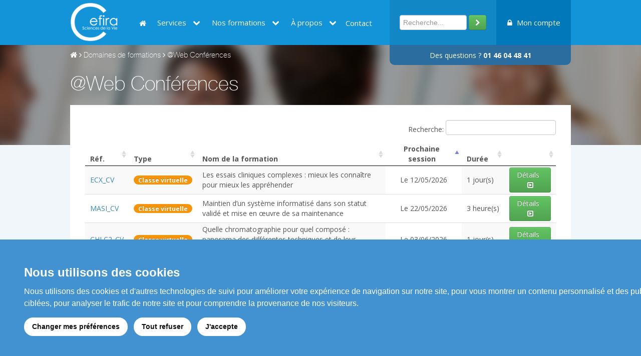

--- FILE ---
content_type: text/html; charset=UTF-8
request_url: https://cefira.com/formations-domaine-33-web-confrences
body_size: 6061
content:
<!DOCTYPE html>
<html>
<head>
	<meta charset="utf-8">
	<title>Cefira - Domaine de formation : @Web Conférences</title>
	<meta name="viewport" content="width=device-width, initial-scale=1.0, maximum-scale=1.0, user-scalable=0" />
	<meta name="Identifier-URL" content=""/>
	<meta name="author" content="" />
	<meta name="description" content="Toutes les formations proposées par Cefira  dans le domaine @Web Conférences, formations destinées aux professionnels de l'Industrie et la recherche appliquée" />
	<meta name="keywords" content="" />
	<meta http-equiv="content-language" content="fr" />
	<meta name="owner" content="" />
	<meta name="robots" content="index, follow, all, header" />
	<meta name="reply-to" content="" />
	<meta name="revisit-after" content="1" />
	<meta name="copyright" content="" /> 
	<meta name="language" content="fr" /> 
	<meta property="og:site_name" content="" /> 
	<meta property="og:title" content="Cefira - Domaine de formation : @Web Conférences" />
	<meta property="og:url" content="" /> 
	<meta property="og:language" content="fr" />
	<meta property="og:type" content="website" />
	<meta property="og:description" content="Toutes les formations proposées par Cefira  dans le domaine @Web Conférences, formations destinées aux professionnels de l'Industrie et la recherche appliquée" />
	
    <link href="https://cefira.com/image/icone.ico" rel="shortcut icon">
        
	<link rel="stylesheet" type="text/css" href="https://cefira.com/js/retina.js"/>
		<script src="https://cefira.com/js/jquery.1.10.2.js"></script>

    <script src="https://cefira.com/jquery-ui/js/jquery-ui-1.10.3.custom.min.js"></script>
<link rel="stylesheet" href="https://cefira.com/jquery-ui/css/ui-lightness/jquery-ui-1.10.3.custom.min.css" />
	

        <link href="https://cefira.com/css/style.css" rel="stylesheet">

        <link href="//netdna.bootstrapcdn.com/twitter-bootstrap/2.3.2/css/bootstrap-combined.no-icons.min.css" rel="stylesheet">
        <script src="//netdna.bootstrapcdn.com/bootstrap/3.0.0-rc1/js/bootstrap.min.js"></script>

        <link href="//netdna.bootstrapcdn.com/font-awesome/3.2.1/css/font-awesome.css" rel="stylesheet">
        <link href='https://fonts.googleapis.com/css?family=Open+Sans:400,700,300' rel='stylesheet' type='text/css'>
        <link href='/font/font.css' rel='stylesheet' type='text/css'>
        <link href='https://fonts.googleapis.com/css?family=Libre+Baskerville:400italic' rel='stylesheet' type='text/css'>

        <script type="text/javascript" language="javascript" src="https://cefira.com/js/datatables/js/jquery.dataTables.min.js"></script>
        <link href="https://cefira.com/js/datatables/css/jquery.dataTables.css" rel='stylesheet' type='text/css'>
        <script src="https://cefira.com/js/site.js"></script>

        <!-- jQuery mmenu mobile -->
        <script src="https://cefira.com/jquery-mmenu/jquery.mmenu.min.all.js"></script>
        <link href="https://cefira.com/jquery-mmenu/jquery.mmenu.all.css" rel="stylesheet" />
        <link href="https://cefira.com/jquery-mmenu/nico.mmenu.all.css" rel="stylesheet" />

        <!-- FancyBox -->
        
	<link rel="stylesheet" href="https://cdnjs.cloudflare.com/ajax/libs/fancybox/3.0.47/jquery.fancybox.min.css" />
	<script src="https://cdnjs.cloudflare.com/ajax/libs/fancybox/3.0.47/jquery.fancybox.min.js"></script>
	
		<script>
	$(function() {
		$('.tooltipSpe').tooltip();
	});

	
	
	</script>











</head>
<body>

	
	
			
	
	<div class="header">
		<div class="wrapper">
						<div class="logo"><a href="https://cefira.com" title="Accueil Cefira"><img src="/image/logo@2x.png" alt="" title="" /></a></div>
			
						<div class="menu_mobile" style="display:none;">
				<a href="#mobile-menu" class="barsMobile show_portrait"><i class="icon-align-justify"></i> Menu</a>
				<nav id="mobile-menu"><ul><li><a href="https://cefira.com" title="Accueil Cefira">Accueil</a></li><li><a>Services</a><ul><li><a href="https://cefira.com/documentations">Documentation utile</a></li><li><a href="https://cefira.com/formations-inter-entreprises">Formations inter-entreprises</a></li><li><a href="https://cefira.com/formations-intra-entreprises">Formations intra-entreprises</a></li><li><a href="https://cefira.com/elearning-cefira">Les classes virtuelles au Cefira</a></li><li><a href="https://cefira.com/conseil-audit-cefira">Activités de conseil et d'audit</a></li><li><a href="https://cefira.com/conception-materiels-pedagogiques">Conception de matériels pédagogiques</a></li></ul></li><li><a>Nos formations</a><ul><li><a href="https://cefira.com/formations-domaines">Toutes nos formations par domaines</a></li><li><a href="https://cefira.com/formations-calendrier">Toutes nos formations par dates</a></li><li><a href="https://cefira.com/formations-presentielles-domaines">Formations présentielles</a></li><li><a href="https://cefira.com/formations-e-learning-domaines">Formations en classe virtuelle</a></li><li><a href="https://cefira.com/formations-dpc">Formations DPC</a></li><li><a href="https://cefira.com/parcours-certifiants">Parcours certifiants</a></li></ul></li><li><a>À propos</a><ul><li><a href="https://cefira.com/presentation">Présentation du CEFIRA</a></li><li><a href="https://cefira.com/devenir-formateur">Devenir formateur</a></li><li><a href="https://cefira.com/infospratiques">Infos pratiques - Chiffres clés - Indicateurs de résultats</a></li><li><a href="https://cefira.com/accueilsituationhandicap">Accueil de personnel en situation de handicap</a></li><li><a href="https://cefira.com/covid19">Mesures liées au COVID 19</a></li></ul></li><li><a href="https://cefira.com/contact" target="_self">Contact</a></li></ul></nav>
			</div>
			
						<div class="menu hidden_tablette">
				<a href="https://cefira.com" title="Accueil Cefira"><i class="icon-home"></i></a>
				<div class="btn-group"><a  target="_blank" class="dropdown-toggle" data-toggle="dropdown">Services <i class="icon-chevron-down"></i></a><ul class="dropdown-menu dropdown-menuResponse"><li><a tabindex="-1" href="https://cefira.com/documentations">Documentation utile</a></li><li><a tabindex="-1" href="https://cefira.com/formations-inter-entreprises">Formations inter-entreprises</a></li><li><a tabindex="-1" href="https://cefira.com/formations-intra-entreprises">Formations intra-entreprises</a></li><li><a tabindex="-1" href="https://cefira.com/elearning-cefira">Les classes virtuelles au Cefira</a></li><li><a tabindex="-1" href="https://cefira.com/conseil-audit-cefira">Activités de conseil et d'audit</a></li><li><a tabindex="-1" href="https://cefira.com/conception-materiels-pedagogiques">Conception de matériels pédagogiques</a></li></ul></div><div class="btn-group"><a  target="_self" class="dropdown-toggle" data-toggle="dropdown">Nos formations <i class="icon-chevron-down"></i></a><ul class="dropdown-menu dropdown-menuResponse"><li><a tabindex="-1" href="https://cefira.com/formations-domaines">Toutes nos formations par domaines</a></li><li><a tabindex="-1" href="https://cefira.com/formations-calendrier">Toutes nos formations par dates</a></li><li><a tabindex="-1" href="https://cefira.com/formations-presentielles-domaines">Formations présentielles</a></li><li><a tabindex="-1" href="https://cefira.com/formations-e-learning-domaines">Formations en classe virtuelle</a></li><li><a tabindex="-1" href="https://cefira.com/formations-dpc">Formations DPC</a></li><li><a tabindex="-1" href="https://cefira.com/parcours-certifiants">Parcours certifiants</a></li></ul></div><div class="btn-group"><a  target="_self" class="dropdown-toggle" data-toggle="dropdown">À propos <i class="icon-chevron-down"></i></a><ul class="dropdown-menu dropdown-menuResponse"><li><a tabindex="-1" href="https://cefira.com/presentation">Présentation du CEFIRA</a></li><li><a tabindex="-1" href="https://cefira.com/devenir-formateur">Devenir formateur</a></li><li><a tabindex="-1" href="https://cefira.com/infospratiques">Infos pratiques - Chiffres clés - Indicateurs de résultats</a></li><li><a tabindex="-1" href="https://cefira.com/accueilsituationhandicap">Accueil de personnel en situation de handicap</a></li><li><a tabindex="-1" href="https://cefira.com/covid19">Mesures liées au COVID 19</a></li></ul></div><a href="https://cefira.com/contact" target="_self" class="">Contact</a>
			</div>
			
			<div class="additional">
				<div class="search">
					<input type="text" value="" name="" placeholder="Recherche..." id="header_search" /> <button type="submit" class="btn btn-success" id="submitsearch"><i class="icon-chevron-right"></i></button>
				</div>
				<div class="account">
							    			<a href="#customerLogin" class="monCompteNone" data-toggle="modal"><i class="icon-lock"></i> Mon compte</a>
		    			<script type="text/javascript">
						$(".monCompteNone").on('click',function(){
							$("#login_moreinfo").html("");
						});
						</script>
		    						</div>
				<div class="clear"></div>
			</div>
			<div class="phone"><p>Des questions ? <strong>01 46 04 48 41</strong></p></div>
			<div class="clear"></div>
			
			<script type="text/javascript">
			//Ajouter l'effet mouseover sur le menu dropdown (click par défaut)
			jQuery('.btn-group').hover(function() {
			jQuery(this).find('.dropdown-menu').stop(true, true).delay(50).slideDown("fast");
			}, function() {
			jQuery(this).find('.dropdown-menu').stop(true, true).delay(50).slideUp("fast");
			});
			$("#submitsearch").on('click',function(){$('#header_search').val('');alert('Veuillez saisir votre recherche et cliquer sur le résultat dans la liste ci-dessous.');});
			$('#header_search').autocomplete({
				delay:0,
			    source: 'https://cefira.com/ajax/search',
				change: function(){
				    $('#header_search').val('');
			    },
			    minLength: 2,
			    select: function (event, ui) {
			    	window.location = ui.item.url;
			    }
			    
			});
			var mq = window.matchMedia( "(max-width:1000px)" );
			var response = function(){
				if(mq.matches){
					$('.dropdown-menuResponse').addClass('pull-right');
				} else {
					$('.dropdown-menuResponse').removeClass('pull-right');
				}
			};
			$(window).resize(function(){
				response();
			});
			$(document).ready(function(){
				response();
				$('.menu_mobile').show();
			});
			</script>
		</div>
	</div>
	
	
<div class="page_bg">
	<div class="wrapper">
		<p><a href="https://cefira.com" title="Accueil"><i class="icon-home"></i></a> <i class="icon-angle-right"></i> 
				<a href="https://cefira.com/formations-domaines" title="Domaines de formations Cefira">Domaines de formations</a> 
		<i class="icon-angle-right"></i> @Web Conférences</p>
		<h1>@Web Conférences</h1>
			</div>
</div>
<div class="wrapper">
	<div class="bloc_contenu">
		
		<div class="hidden_mobile">
			<table class="table table-striped table-hover" id="datatableDomainesFormations">
				<thead>
					<tr>
						<th>Réf.</th>
						<th>Type</th>
						<th><span class="hidden_tablette">Nom de la formation</span><span class="show_portrait">Formation</span></th>
						<th style="text-align:center;"><span class="hidden_tablette">Prochaine session</span><span class="show_portrait"><i class="icon-calendar"></i></span></th>
						<th><span class="hidden_tablette">Durée</span><span class="show_portrait"><i class="icon-time"></i></span></th>
						<th>&nbsp;</th>
					</tr>
				</thead>
				<tbody>
																	<tr>
							<td style="vertical-align:middle;"><span class="text-info">CHLC2_CV</span></td>
							<td style="vertical-align:middle;" nowrap="nowrap">
																	<span class="badge badge-warning">Classe virtuelle</span> 															</td>
							<td style="vertical-align:middle;width:40%;">Quelle chromatographie pour quel composé : panorama des différentes techniques et de leur principe (1 jour)</td>
							<td style="vertical-align:middle; text-align:center;" nowrap="nowrap">
								<span class="hide">6-03-6--20</span>
																	Le 03/06/2026
																								</td>
							<td style="vertical-align:middle;" nowrap="nowrap">
														  			1 jour(s)
						  									</td>
							<td style="vertical-align:middle;text-align:right;">
								<a href="https://cefira.com/formation/981/quelle-chromatographie-pour-quel-compos-panorama-des-diffrentes-techniques-et-de-leur-principe-1-jour" title="Formation sur Quelle chromatographie pour quel composé : panorama des différentes techniques et de leur principe (1 jour)" class="btn btn-success hidden_tablette">Détails&nbsp;&nbsp;<i class="icon-expand"></i></a>
								<a href="https://cefira.com/formation/981/quelle-chromatographie-pour-quel-compos-panorama-des-diffrentes-techniques-et-de-leur-principe-1-jour" title="Formation sur Quelle chromatographie pour quel composé : panorama des différentes techniques et de leur principe (1 jour)" class="btn btn-success show_portrait"><i class="icon-search"></i></a>
							</td>
						</tr>
												<tr>
							<td style="vertical-align:middle;"><span class="text-info">MASI_CV</span></td>
							<td style="vertical-align:middle;" nowrap="nowrap">
																	<span class="badge badge-warning">Classe virtuelle</span> 															</td>
							<td style="vertical-align:middle;width:40%;">Maintien d’un système informatisé dans son statut validé et mise en œuvre de sa maintenance</td>
							<td style="vertical-align:middle; text-align:center;" nowrap="nowrap">
								<span class="hide">5-22-6--20</span>
																	Le 22/05/2026
																								</td>
							<td style="vertical-align:middle;" nowrap="nowrap">
														  			3 heure(s)
						  									</td>
							<td style="vertical-align:middle;text-align:right;">
								<a href="https://cefira.com/formation/1025/maintien-dun-systme-informatis-dans-son-statut-valid-et-mise-en-uvre-de-sa-maintenance" title="Formation sur Maintien d’un système informatisé dans son statut validé et mise en œuvre de sa maintenance" class="btn btn-success hidden_tablette">Détails&nbsp;&nbsp;<i class="icon-expand"></i></a>
								<a href="https://cefira.com/formation/1025/maintien-dun-systme-informatis-dans-son-statut-valid-et-mise-en-uvre-de-sa-maintenance" title="Formation sur Maintien d’un système informatisé dans son statut validé et mise en œuvre de sa maintenance" class="btn btn-success show_portrait"><i class="icon-search"></i></a>
							</td>
						</tr>
												<tr>
							<td style="vertical-align:middle;"><span class="text-info">LD12_CV</span></td>
							<td style="vertical-align:middle;" nowrap="nowrap">
																	<span class="badge badge-warning">Classe virtuelle</span> 															</td>
							<td style="vertical-align:middle;width:40%;">La stérilisation par les rayonnements ionisants des produits de santé : les exigences réglementaires selon la LD12 des BPF</td>
							<td style="vertical-align:middle; text-align:center;" nowrap="nowrap">
								<span class="hide">6-04-6--20</span>
																	Le 04/06/2026
																								</td>
							<td style="vertical-align:middle;" nowrap="nowrap">
														  			3 heure(s)
						  									</td>
							<td style="vertical-align:middle;text-align:right;">
								<a href="https://cefira.com/formation/1060/la-strilisation-par-les-rayonnements-ionisants-des-produits-de-sant-les-exigences-rglementaires-selon-la-ld12-des-bpf" title="Formation sur La stérilisation par les rayonnements ionisants des produits de santé : les exigences réglementaires selon la LD12 des BPF" class="btn btn-success hidden_tablette">Détails&nbsp;&nbsp;<i class="icon-expand"></i></a>
								<a href="https://cefira.com/formation/1060/la-strilisation-par-les-rayonnements-ionisants-des-produits-de-sant-les-exigences-rglementaires-selon-la-ld12-des-bpf" title="Formation sur La stérilisation par les rayonnements ionisants des produits de santé : les exigences réglementaires selon la LD12 des BPF" class="btn btn-success show_portrait"><i class="icon-search"></i></a>
							</td>
						</tr>
												<tr>
							<td style="vertical-align:middle;"><span class="text-info">ECX_CV</span></td>
							<td style="vertical-align:middle;" nowrap="nowrap">
																	<span class="badge badge-warning">Classe virtuelle</span> 															</td>
							<td style="vertical-align:middle;width:40%;">Les essais cliniques complexes : mieux les connaître pour mieux les appréhender</td>
							<td style="vertical-align:middle; text-align:center;" nowrap="nowrap">
								<span class="hide">5-12-6--20</span>
																	Le 12/05/2026
																								</td>
							<td style="vertical-align:middle;" nowrap="nowrap">
														  			1 jour(s)
						  									</td>
							<td style="vertical-align:middle;text-align:right;">
								<a href="https://cefira.com/formation/1059/les-essais-cliniques-complexes-mieux-les-connatre-pour-mieux-les-apprhender" title="Formation sur Les essais cliniques complexes : mieux les connaître pour mieux les appréhender" class="btn btn-success hidden_tablette">Détails&nbsp;&nbsp;<i class="icon-expand"></i></a>
								<a href="https://cefira.com/formation/1059/les-essais-cliniques-complexes-mieux-les-connatre-pour-mieux-les-apprhender" title="Formation sur Les essais cliniques complexes : mieux les connaître pour mieux les appréhender" class="btn btn-success show_portrait"><i class="icon-search"></i></a>
							</td>
						</tr>
												<tr>
							<td style="vertical-align:middle;"><span class="text-info">ASC_CV</span></td>
							<td style="vertical-align:middle;" nowrap="nowrap">
																	<span class="badge badge-warning">Classe virtuelle</span> 															</td>
							<td style="vertical-align:middle;width:40%;">Maîtriser les contrats d’assurance de vos essais cliniques : le diable est dans les détails…</td>
							<td style="vertical-align:middle; text-align:center;" nowrap="nowrap">
								<span class="hide">6-16-6--20</span>
																	Le 16/06/2026
																								</td>
							<td style="vertical-align:middle;" nowrap="nowrap">
														  			3 heure(s)
						  									</td>
							<td style="vertical-align:middle;text-align:right;">
								<a href="https://cefira.com/formation/1058/matriser-les-contrats-dassurance-de-vos-essais-cliniques-le-diable-est-dans-les-dtails" title="Formation sur Maîtriser les contrats d’assurance de vos essais cliniques : le diable est dans les détails…" class="btn btn-success hidden_tablette">Détails&nbsp;&nbsp;<i class="icon-expand"></i></a>
								<a href="https://cefira.com/formation/1058/matriser-les-contrats-dassurance-de-vos-essais-cliniques-le-diable-est-dans-les-dtails" title="Formation sur Maîtriser les contrats d’assurance de vos essais cliniques : le diable est dans les détails…" class="btn btn-success show_portrait"><i class="icon-search"></i></a>
							</td>
						</tr>
												<tr>
							<td style="vertical-align:middle;"><span class="text-info">ASB_CV</span></td>
							<td style="vertical-align:middle;" nowrap="nowrap">
																	<span class="badge badge-warning">Classe virtuelle</span> 															</td>
							<td style="vertical-align:middle;width:40%;">Maîtrisez vos contrats d’assurance pour mieux sécuriser vos projets biotech</td>
							<td style="vertical-align:middle; text-align:center;" nowrap="nowrap">
								<span class="hide">6-09-6--20</span>
																	Le 09/06/2026
																								</td>
							<td style="vertical-align:middle;" nowrap="nowrap">
														  			3 heure(s)
						  									</td>
							<td style="vertical-align:middle;text-align:right;">
								<a href="https://cefira.com/formation/1057/matrisez-vos-contrats-dassurance-pour-mieux-scuriser-vos-projets-biotech" title="Formation sur Maîtrisez vos contrats d’assurance pour mieux sécuriser vos projets biotech" class="btn btn-success hidden_tablette">Détails&nbsp;&nbsp;<i class="icon-expand"></i></a>
								<a href="https://cefira.com/formation/1057/matrisez-vos-contrats-dassurance-pour-mieux-scuriser-vos-projets-biotech" title="Formation sur Maîtrisez vos contrats d’assurance pour mieux sécuriser vos projets biotech" class="btn btn-success show_portrait"><i class="icon-search"></i></a>
							</td>
						</tr>
															</tbody>
			</table>
		</div>
		<div class="show_mobile">
			<table class="table table-striped table-hover" id="datatableDomainesFormationsMobile">
				<thead>
					<tr>
						<th style="text-align:right;">Trier par date</th>
					</tr>
				</thead>
				<tbody>
																	<tr>
							<td>
								<span class="hide">6-03-6--20</span>
								<b>Réf.</b> <span class="text-info">CHLC2_CV</span><br />
								<b>Type</b>
																			<span class="badge badge-warning">Classe virtuelle</span> 									 <br />
								<b>Nom de la formation</b><br />
								Quelle chromatographie pour quel composé : panorama des différentes techniques et de leur principe (1 jour)<br />
								<b>Prochaine session</b>
																			Le 03/06/2026
																			 <br />
								<b>Durée</b>
																  			1 jour(s)
							  		 <br /><br />
								<a href="https://cefira.com/formation/981/quelle-chromatographie-pour-quel-compos-panorama-des-diffrentes-techniques-et-de-leur-principe-1-jour" title="Formation sur Quelle chromatographie pour quel composé : panorama des différentes techniques et de leur principe (1 jour)" class="btn btn-success w100">Détails&nbsp;&nbsp;<i class="icon-expand"></i></a><br /><br />
							</td>
						</tr>
												<tr>
							<td>
								<span class="hide">5-22-6--20</span>
								<b>Réf.</b> <span class="text-info">MASI_CV</span><br />
								<b>Type</b>
																			<span class="badge badge-warning">Classe virtuelle</span> 									 <br />
								<b>Nom de la formation</b><br />
								Maintien d’un système informatisé dans son statut validé et mise en œuvre de sa maintenance<br />
								<b>Prochaine session</b>
																			Le 22/05/2026
																			 <br />
								<b>Durée</b>
																  			3 heure(s)
							  		 <br /><br />
								<a href="https://cefira.com/formation/1025/maintien-dun-systme-informatis-dans-son-statut-valid-et-mise-en-uvre-de-sa-maintenance" title="Formation sur Maintien d’un système informatisé dans son statut validé et mise en œuvre de sa maintenance" class="btn btn-success w100">Détails&nbsp;&nbsp;<i class="icon-expand"></i></a><br /><br />
							</td>
						</tr>
												<tr>
							<td>
								<span class="hide">6-04-6--20</span>
								<b>Réf.</b> <span class="text-info">LD12_CV</span><br />
								<b>Type</b>
																			<span class="badge badge-warning">Classe virtuelle</span> 									 <br />
								<b>Nom de la formation</b><br />
								La stérilisation par les rayonnements ionisants des produits de santé : les exigences réglementaires selon la LD12 des BPF<br />
								<b>Prochaine session</b>
																			Le 04/06/2026
																			 <br />
								<b>Durée</b>
																  			3 heure(s)
							  		 <br /><br />
								<a href="https://cefira.com/formation/1060/la-strilisation-par-les-rayonnements-ionisants-des-produits-de-sant-les-exigences-rglementaires-selon-la-ld12-des-bpf" title="Formation sur La stérilisation par les rayonnements ionisants des produits de santé : les exigences réglementaires selon la LD12 des BPF" class="btn btn-success w100">Détails&nbsp;&nbsp;<i class="icon-expand"></i></a><br /><br />
							</td>
						</tr>
												<tr>
							<td>
								<span class="hide">5-12-6--20</span>
								<b>Réf.</b> <span class="text-info">ECX_CV</span><br />
								<b>Type</b>
																			<span class="badge badge-warning">Classe virtuelle</span> 									 <br />
								<b>Nom de la formation</b><br />
								Les essais cliniques complexes : mieux les connaître pour mieux les appréhender<br />
								<b>Prochaine session</b>
																			Le 12/05/2026
																			 <br />
								<b>Durée</b>
																  			1 jour(s)
							  		 <br /><br />
								<a href="https://cefira.com/formation/1059/les-essais-cliniques-complexes-mieux-les-connatre-pour-mieux-les-apprhender" title="Formation sur Les essais cliniques complexes : mieux les connaître pour mieux les appréhender" class="btn btn-success w100">Détails&nbsp;&nbsp;<i class="icon-expand"></i></a><br /><br />
							</td>
						</tr>
												<tr>
							<td>
								<span class="hide">6-16-6--20</span>
								<b>Réf.</b> <span class="text-info">ASC_CV</span><br />
								<b>Type</b>
																			<span class="badge badge-warning">Classe virtuelle</span> 									 <br />
								<b>Nom de la formation</b><br />
								Maîtriser les contrats d’assurance de vos essais cliniques : le diable est dans les détails…<br />
								<b>Prochaine session</b>
																			Le 16/06/2026
																			 <br />
								<b>Durée</b>
																  			3 heure(s)
							  		 <br /><br />
								<a href="https://cefira.com/formation/1058/matriser-les-contrats-dassurance-de-vos-essais-cliniques-le-diable-est-dans-les-dtails" title="Formation sur Maîtriser les contrats d’assurance de vos essais cliniques : le diable est dans les détails…" class="btn btn-success w100">Détails&nbsp;&nbsp;<i class="icon-expand"></i></a><br /><br />
							</td>
						</tr>
												<tr>
							<td>
								<span class="hide">6-09-6--20</span>
								<b>Réf.</b> <span class="text-info">ASB_CV</span><br />
								<b>Type</b>
																			<span class="badge badge-warning">Classe virtuelle</span> 									 <br />
								<b>Nom de la formation</b><br />
								Maîtrisez vos contrats d’assurance pour mieux sécuriser vos projets biotech<br />
								<b>Prochaine session</b>
																			Le 09/06/2026
																			 <br />
								<b>Durée</b>
																  			3 heure(s)
							  		 <br /><br />
								<a href="https://cefira.com/formation/1057/matrisez-vos-contrats-dassurance-pour-mieux-scuriser-vos-projets-biotech" title="Formation sur Maîtrisez vos contrats d’assurance pour mieux sécuriser vos projets biotech" class="btn btn-success w100">Détails&nbsp;&nbsp;<i class="icon-expand"></i></a><br /><br />
							</td>
						</tr>
															</tbody>
			</table>
		</div>
		
	</div>
</div>
<div class="clear"></div>

<script type="text/javascript">
$(document).ready(function(){
	// Datatable    
	$('#datatableDomainesFormations').dataTable({
        "bPaginate": false,
        "bLengthChange": false,
        "bFilter": true,
        "bSort": true,
        "bInfo": false,
        "bAutoWidth": false,
        "aoColumns": [
          null,
          null,
          null,
          null,
          null,
          null
         ],
        "aaSorting": [[ 3, 'asc' ]]
    });
});
</script>

<script type="text/javascript">
$(document).ready(function(){
	// Datatable    
	$('#datatableDomainesFormationsMobile').dataTable({
        "bPaginate": false,
        "bLengthChange": false,
        "bFilter": true,
        "bSort": true,
        "bInfo": false,
        "bAutoWidth": false,
        "aoColumns": [null],
        "aaSorting": [[ 0, 'asc' ]]
    });
});
</script>

	
	<div class="wrapper footer">
		<div class="cadres cadre1">
			<p><strong>Services</strong></p>
																		<p><a href="https://cefira.com/formations-inter-entreprises" title="Formations inter-entreprises">Formations inter-entreprises</a></p>
															<p><a href="https://cefira.com/formations-intra-entreprises" title="Formations intra-entreprises">Formations intra-entreprises</a></p>
															<p><a href="https://cefira.com/elearning-cefira" title="Les classes virtuelles au Cefira">Les classes virtuelles au Cefira</a></p>
															<p><a href="https://cefira.com/conseil-audit-cefira" title="Activités de conseil et d'audit">Activités de conseil et d'audit</a></p>
															<p><a href="https://cefira.com/conception-materiels-pedagogiques" title="Conception de matériels pédagogiques">Conception de matériels pédagogiques</a></p>
									</div>
		<div class="cadres cadre2">
			<p><strong>Informations</strong></p>
			    			<p><a href="#customerLogin" data-toggle="modal">Mon compte</a></p>
    					<p><a href="https://cefira.com/plan-du-site-formation" title="Plan du site">Plan du site</a></p>
			<p><a href="https://cefira.com/mentions-legales" title="Mentions légales">Mentions légales</a></p>
			<p><a href="https://cefira.com/conditions-generales" title="Mentions légales">Conditions générales de vente</a></p>
			<p><a href="https://cefira.com/contact" title="Nous contacter">Nous contacter</a></p>
		</div>
		<div class="cadres cadre3 last copyright">
			<p>Copyright 2026 &copy; Cefira</p>
			<p>Réalisation <a href="http://www.ckc-net.com" target="_blank" title="Agence de communication créative">ckc-net.com</a></p>
			<p class="tel">01 46 04 48 41</p>
			<p><a href="mailto:cefira@cefira.com">cefira@cefira.com</a></p>
		</div>
		<div class="clear"></div>
	</div>
	
	



	
	<link href="https://cefira.com/cookie_bar/cookie_bar.css" rel='stylesheet' type='text/css'>
	<script src="https://cefira.com/cookie_bar/js.cookie.js"></script>
	<script src="https://cefira.com/cookie_bar/cookie-consent.js"></script>
	<script src="https://cefira.com/cookie_bar/cookie.js"></script>



		<script src="https://cdnjs.cloudflare.com/ajax/libs/bootbox.js/4.4.0/bootbox.min.js"></script>

		
	<script>
	// Mobile mmenu
	$('#mobile-menu').mmenu({
		counters	: true,
		navbars		: [
			{
				position	: 'top',
				content		: [
					'prev',
					'title',
					'close'
				]
			}
		],
		offCanvas: {
           position  : "right",
           zposition : "front"
        }
	});

	$('.download_file').on('click', function(e){
		e.preventDefault();
		var $link = this.href;
		bootbox.confirm({
			message : '<h2 style="font-size:16px;line-height:24px;color:#1393d8">Transmission et utilisation des supports pédagogiques CEFIRA : clause d\'utilisation et réserve de propriété intellectuelle</h2><ul><li>Les droits patrimoniaux d\'auteur des supports de formation utilisés dans le cadre des actions de formation CEFIRA demeurent la propriété exclusive de CEFIRA, et de leurs auteurs .</li><li>Le contenu et le matériel pédagogique des formations conçues par le CEFIRA et les formateurs associés demeurent la propriété intellectuelle et artistique de ces derniers et ne font l\'objet d\'aucune cession de droit. Il en est de même des méthodes, savoir-faire et procédés présentés dans ce matériel pédagogique. CEFIRA conserve la propriété et la jouissance exclusive des supports de formation transmis au client.</li><li>Tout support de formation et de façon plus générale tout autre document quel que soit sa forme et son format (papier ou électronique) transmis par le CEFIRA au CLIENT pour l\'action de formation concernée, demeurent la propriété du CEFIRA et de leurs auteurs,</li> <li>Ces documents ne pourront en aucun cas servir à la réalisation d\'une action de formation ou de toute autre action pour son propre compte ou pour le compte d\'un tiers et ce même après l\'arrêt définitif de la formation,</li><li>Ces documents ne pourront être utilisés tels quels, reproduits, retranscrits, traduits, directement ou indirectement, en totalité ou en partie, ou adaptés et incorporés pour l\'élaboration de nouveaux supports destinés à des activités similaires ou à des fins de commercialisation, et ce pour tous pays,</li><li>Ils ne devront être ni transmis à un tiers, ni diffusés ou utilisés à des fins d\'usage interne ou externe sans autorisation écrite de notre organisme.</li></ul><br /><i>Vous reconnaissez avoir pris connaissance de nos conditions d\'utilisation des supports et matériels pédagogiques et vous vous engagez à les respecter.</i>',
			size: 'large',
			buttons:{
				cancel: {
					label: 'Annuler',
					className: 'btn w100 left'
				},
				confirm: {
					label: 'Accepter',
					className: 'btn-info w100'
				}
			},
			callback : function(result){ 
				if(result)
					window.open($link, '_blank');
			}
		});
	});
	
		</script>
	
	<!-- Modal login -->
<div id="customerLogin" class="modal hide fade" tabindex="-1" role="dialog" aria-labelledby="myModalLabel" aria-hidden="true">
	<form class="form-horizontal" action="/customerarea/login" method="post">
  <div class="modal-header">
    <button type="button" class="close" data-dismiss="modal" aria-hidden="true"><i class="icon-remove icon-white"></i></button>
    <h3 id="myModalLabel">Identification Cefira</h3>
  </div>
  <div class="modal-body" >
  	<div id="login_moreinfo"></div>
	  <div class="control-group">
	    <label class="control-label" for="inputEmail">Votre adresse email</label>
	    <div class="controls">
	      <input type="text" id="inputEmail" value="" name="customer_email" placeholder="Email">
	    </div>
	  </div>
	  <div class="control-group">
	    <label class="control-label" for="inputPassword">Votre mot de passe</label>
	    <div class="controls">
	      <input type="password" name="customer_password" value="" id="inputPassword" placeholder="Mot de passe">
		  <br>
		  <a href="#customerMdp" data-toggle="modal" data-dismiss="modal" aria-hidden="true">Mot de passe oublié?</a>
	    </div>
	  </div>
  </div>
  <div class="modal-footer">
  		<a  href="https://cefira.com/creer-un-compte-cefira" class="btn btn-info w100" style="float:left;" >Créer un compte</a>
		<a href="#" class="btn w100" data-dismiss="modal" aria-hidden="true">Annuler</a>
		<input type="hidden" name="_token" value="P8PAfCaZYQfC654TyBYtFOfhkJgpxs8bR9JaIWw2" />
		<input type="submit" class="btn btn-warning w100" value="Connexion" />
  </div></form>
</div>

<!-- Modal Mdp -->
<div id="customerMdp" class="modal hide fade" tabindex="-1" role="dialog" aria-labelledby="myModalLabel" aria-hidden="true">
	<form class="form-horizontal" action="/customerarea/getpassword" method="post">
  <div class="modal-header">
    <button type="button" class="close" data-dismiss="modal" aria-hidden="true"><i class="icon-remove icon-white"></i></button>
    <h3 id="myModalLabel">Perte de mot de passe</h3>
  </div>
  <div class="modal-body" >
  	<div class="control-group"><div>Veuillez renseigner votre adresse email pour récupérer votre mot de passe.</div></div>
	  <div class="control-group">
	    <label class="control-label" for="inputEmailpass">Votre adresse email</label>
	    <div class="controls">
	      <input type="text" id="inputEmailpass" value="" name="email" placeholder="Email">
	    </div>
	  </div>
  </div>
  <div class="modal-footer">
  		<!--<a  href="#customerLogin" data-toggle="modal" class="btn btn-info" data-dismiss="modal" style="float:left;" aria-hidden="true">S'identifier</a>-->
		<a href="#" class="btn w100" data-dismiss="modal" aria-hidden="true">Annuler</a>
		<input type="hidden" name="_token" value="P8PAfCaZYQfC654TyBYtFOfhkJgpxs8bR9JaIWw2" />
		<input type="submit" class="btn btn-warning w100" value="Récupérer mon mot de passe" />
  </div></form>
</div>

<!-- Modal Basic -->
<div id="modalBasic" class="modal hide fade" tabindex="-1" role="dialog" aria-labelledby="myModalLabel" aria-hidden="true">
  <div class="modal-header">
    <button type="button" class="close" data-dismiss="modal" aria-hidden="true"><i class="icon-remove icon-white"></i></button>
    <h3 id="myModalLabel">Information Cefira</h3>
  </div>
  <div class="modal-body text-left">
  	  </div>
  <div class="modal-footer">
		<a href="#" class="btn w100" data-dismiss="modal" aria-hidden="true">Fermer</a>
  </div>
</div></body>
</html>


--- FILE ---
content_type: text/css
request_url: https://cefira.com/css/style.css
body_size: 6048
content:
/***************************************/
/************** CSS CEFIRA *************/
/***************************************/
h1{color:#3c2219;font-size:15px;margin:0px;font-family:tahoma;font-weight:bold;}
h2{color:#fff;font-size:15px;margin:0px;font-family:tahoma;font-weight:normal;}
h3{color:#5a5755;font-size:15px;margin:0px;font-family:tahoma;font-weight:bold;}
h4{color:#5a5755;font-size:15px;margin:0px;font-family:tahoma;font-weight:normal;}
h5{font-size:12px;font-family:tahoma,arial,verdana;color:#6a6a6a;margin:0px;font-weight:bold;}
h6{font-size:11px;font-family:tahoma,arial,verdana;color:#6a6a6a;margin:0px;font-weight:bold;}
p{border:0px;padding:0px;}
input {padding:0px;margin:0px;font-family: Arial;font-size:10px;color:#a6a88e;background-color:#ffffff;font-weight:bold;border:#a6a88e 1px solid;}
textarea {padding:0px;margin:0px;font-family: Arial;font-size:11px;color:#a6a88e;background-color:#ffffff;font-weight:bold;border:#a6a88e 1px solid;}
select {font-family: Arial;font-size:10px;color:#000000;background-color:#6a6a6a;font-weight:bold;border:#000000 1px solid;}
img{border:0px;}
hr{width:100%;color:#D7D7D7;background-color:#D7D7D7;height:1px;border:0;}
*table,tr,th,td{font-size:12px;}
body{font-family: 'Open Sans', sans-serif; background-color: #f0f6f9 !important; margin:0; color: #97adb8;}
html, body{overflow-x: hidden;}
.left{float:left;}
.right{float:right;}
.modal form {margin:0;}
ul{list-style-image: url('../image/bullet.png');}
#li{margin:0 0 15px 0;}

/***************************************/
/************** GENERAL ****************/
/***************************************/
.clear{clear:both;}
.left{float:left;}
.right{float:right;}
.wrapper{margin:0 auto !important; width:1000px; position:relative;}
.amp{font-family: 'Libre Baskerville', serif; font-style: italic; font-weight: 300;}
.last{margin-right: 0 !important;}
.hidden_mobile{display:block;}
.show_mobile{display:none !important;}
.show_320{display:none !important;}
.show_tablette{display: none;}
.show_Menutablette{display: none;}
.hidden_tablette{display: inline-block !important;}
.show_991{display: none !important;}
.hidden_991{display:inline;}
.show_portrait{display: none !important;}
.hidden_landscape{display:block;}
.printLogo{display: none;}

.header{height:90px; background: #1393d8;}
	.header .logo{width:109px; float: left; height: 85px; padding:5px 0 0 0;}
	.header .logo img{width: 95px;}
	
	.header .menu{float: left; padding:35px 0 0 0; margin:0 0 0 20px;}
		.header .menu a{font-size:20px; color:#fff; padding:0 9px; font-family: 'Open Sans', sans-serif; font-size: 15px; box-shadow: none !important; outline: none;}
		.header .menu a:hover{text-decoration: none; color: #89d6ff;}
		.header .menu a:focus{outline: none; box-shadow: none !important;}
		.header .menu .btn-group .dropdown-menu a{padding:5px 15px;  color:#1393d8;}
		.header .menu .btn-group .dropdown-menu a:hover{padding:5px 15px; color:#fff;}
		.header .menu .btn-group ul{top:25px !important; z-index:1100;}
		.header .menu .btn-group li{margin:0;}
		.header .menu .icon-chevron-down {padding:0 0 0 10px;}	
	
	.header .additional{width: 362px; float: right;}
		.header .additional .search{width: 213px; float: left; background: #1187c6; height:60px; text-align: center; padding:30px 0 0 0}
			.header .additional .search input{width: 120px; margin: 0;}
			.header .additional .search button{margin:0;}
		.header .additional .account{width: 149px; float: left; background:#0078b9; height: 90px; text-align: center;  }
			.header .additional .account i{padding:0 5px 0 0;}
			.header .additional .account a{color: #fff; font-family: 'Open Sans', sans-serif; font-size: 15px;display: block;padding: 35px 0; text-decoration: none; outline: none;}
			.header .additional .account a:hover{color: #89d6ff; text-decoration: none;}
			
.phone{position:absolute; width:362px;margin:0 0 0 638px; height:40px;top:90px; background: red; z-index: 1000; border-radius: 0 0 10px 10px; -webkit-border-radius: 0 0 10px 10px; -moz-border-radius: 0 0 10px 10px; background:#2c6d9f;}
	.phone p{text-align: center; color: #fff; padding:11px 0 0 0; font-family: 'Open Sans', sans-serif; }

.footer {padding:30px 0 ;}
	.footer .cadres{width: 320px; float: left; margin:0 20px 0 0;}
	.footer .cadres .tel{font-size: 30px; font-family: 'HelveticaNeueLT Pro 35 Th'; padding:32px 0 0 0;}
	.footer .copyright{text-align: right;}
	.footer .cadres p{line-height: 1.1em; font-family: 'Open Sans', sans-serif; color:#97adb8;}
	.footer .cadres a{color:#97adb8;}
		.footer .cadres a:hover{color:#1393d8; text-decoration: none;}
	.footer .cadre3 img{width:160px;}

.icondiv{width:50px;height:50px;background-color:#1393d8;text-align:center}
.icondiv div{margin-top:7px}

.barsMobile{position: absolute; right: 15px;font-size: 18px;color: #fff; top: 0; line-height: 90px;}
.barsMobile:hover{text-decoration:none;}

/***************************************/
/***************** HOME ****************/
/***************************************/

/* Calendrier */
#homecalendar_month{text-align:center;color:#555;font-size:20px;font-weight:bold;margin-top:17px;letter-spacing:1px;}
.calendarInnerDiv{width:30px;margin:5px;float:left;text-align:center}
.calendarInnerDivSelected{cursor:pointer;border-radius: 4px;moz-border-radius: 4px;background-color:#5bb75b;color:#FFF;width:30px;margin:5px;float:left;text-align:center}
.calendarInnerDivSelectedDif{cursor:pointer;border-radius: 4px;moz-border-radius: 4px;background-color:#FCB12D;color:#FFF;width:30px;margin:5px;float:left;text-align:center}
.calendarInnerDivSelectedLiveDif{cursor:pointer;border-radius: 4px;moz-border-radius: 4px;background-color:#929292;color:#FFF;width:30px;margin:5px;float:left;text-align:center}
.innerCalendarSession{text-align:left;margin-bottom:10px;}
.innerCalendarSession span i{color:white !important;}
#current_month_html{display:inline-block;width:205px}
#btn_previous_month{text-decoration: none;}
#btn_next_month{text-decoration: none;}

#homecalendar{text-align: center;width: 100%; max-width: 280px;margin: 0 auto;margin-top: 20px;}

#home_new_stages p{text-align: left;}
#home_formationsdpc p{text-align: left;}
#contenuActu p{text-align: left;}
#contenuActu span.thumbnail{float: left; margin-right: 20px; height: 128px; width: 128px; overflow: hidden; padding: 0;}

.slide{width:calc(100% - 20px); padding:0 10px; height:400px; background: #eee; background-position:top center; position:relative;}
	.slide h1{font-size:45px; font-family: 'HelveticaNeueLT Pro 35 Th'; color: #fff; text-align: center; font-weight: 300; padding: 70px 0 0 0; margin:0;}
	.slide h2{font-size: 18px; color: #fff; text-align: center; font-family: 'Open Sans', sans-serif; font-weight: normal; line-height: 1.3em;}
	
.slide1{background-image: url('../image/fond-slide1.jpg'); background-repeat: no-repeat; background-size: cover;}

.blocks{margin-top:-100px;}
	.blocks .colonnes{width: 320px; float: left; margin:0 20px 0 0;}
	.blocks .two-colonnes{width:660px;}
	.blocks .two-colonnes .colonne2{margin: 0;}
	.blocks .colonnes .cadres{width: 320px; background: #fff;}
		.blocks .colonnes .cadres .title,
		.blocks .documentation .title,
		.blocks .newsletter .title{padding:16px 0 0 0;}
		
			.blocks .colonnes .cadres .title .icon{width: 50px; height:50px; float: left;}
			.blocks .colonnes .cadres .titre,
			.blocks .documentation .titre,
			.blocks .newsletter .titre{float: left; padding:0 0 0 20px;}
			
				.blocks .colonnes .cadres .titre h2,
				.blocks .documentation h2,
				.blocks .newsletter h2{font-size:25px; color:#1393d8; font-family: 'HelveticaNeueLT Pro 35 Th'; margin:0; padding:0; line-height: 1.4em;}
				
				.blocks .colonnes .cadres .titre h3,
				.blocks .documentation h3,
				.blocks .newsletter h3{font-size: 14px; margin:0; font-weight: normal; padding:0; color: #97adb8; font-family: 'Open Sans', sans-serif; line-height: 1em;}
			
			.blocks .colonnes .cadres .contenu{padding:10px 0 0 0; height: 149px; overflow: hidden; margin-bottom:10px;}
			.blocks .colonnes .stages3 .contenu{height: 377px;}
				
	.blocks .colonnes .services{height:139px; background: #fff;}
		.blocks .colonnes .services .contenu{text-align: center;}
	
	.blocks .colonnes .actu{height:220px; background: #fff; margin:20px 0 0 0; width: 100%;}
		.blocks .colonnes .actu p{padding:0 20px; margin:0; line-height: 1.5em; color: #555555; font-family: 'Open Sans', sans-serif;}
		.blocks .colonnes .actu p a.actuA{text-decoration: none; color: #555555;}
		.blocks .colonnes .actu p a.actuA:hover{color: #1393d8;}
		.blocks .colonnes .actu .contenu{height: 128px;}
	
	.blocks .colonnes .stages{height:285px; background: #fff;}
	.blocks .colonnes .stages1{height:285px;}
		.blocks .colonnes .stages p{padding:0 20px 10px 20px; margin:0; line-height: 1.1em; color: #555555; font-family: 'Open Sans', sans-serif; text-align: left;}
		.blocks .colonnes .stages i{color:#1393d8}
	
	.blocks .documentation{width:320px; height:127px; float: left; margin:20px 20px 0 0; background:#fff;}
		.blocks .documentation p{padding:10px 0 0 0;}
	
	.blocks .veriselect{padding:10px 20px; text-align:center; width:280px; height:107px;}
	.blocks .veriselect img{width:100%; max-width:165px;}
	
	.blocks .newsletter{width: 320px; float: left; height:127px; background:#fff; margin:20px 0 0 0}
		.blocks .newsletter p{padding:10px 0 0 0;}
		.blocks .newsletter input{ margin:0;}
	
	.blocks .colonnes .bloc_parcours{height:126px; background: #fff; margin-top:20px;}
		.blocks .colonnes .bloc_parcours .contenu{text-align: center;}
	
	.blocks .colonnes .stages3{height:514px; background: #fff; margin-top:20px;}

/***************************************/
/************ CUSTOMER AREA ************/
/***************************************/
.customera_sidebar{width: 210px; padding: 20px; margin-right: 20px; background-color: white; margin-top: -80px; color: #555555; font-family: 'Open Sans', sans-serif; line-height: 24px;}
	.customera_sidebar .box1 span{font-size: 17px; color: #1393d8; font-family: 'HelveticaNeueLT Pro 35 Th';}
	.customera_sidebar .box1 i{vertical-align:1px; color: #1393d8;}
	.customera_sidebar .box1 p{margin-top: 4px; color: #97adb8; font-family: 'Open Sans', sans-serif;}
	.customera_sidebar .btn{width: 184px;margin: 4px 0;}

.customera_contenu{width: 690px; padding: 20px; background-color: white; margin-top: -80px; color: #555555; font-family: 'Open Sans', sans-serif; text-align:left; line-height: 24px;}
	.customera_contenu .title{margin-left: -20px;}
	.customera_contenu .title .icon{width: 50px; height:50px; float: left;}
	.customera_contenu .titre{float: left; padding:0 0 30px 20px;}
	
	.customera_contenu  h2{font-size:25px; color:#1393d8; font-family: 'HelveticaNeueLT Pro 35 Th'; margin:0; padding:0; line-height: 1.4em;}
	.customera_contenu  h3{font-size: 14px; margin:0; font-weight: normal; padding:0; color: #97adb8; font-family: 'Open Sans', sans-serif; line-height: 1em;}
	
	.customera_contenu  .apercu1{text-align: center; color: #5A5A5A; text-decoration: none;}
	.customera_contenu  .apercu1:hover{color: #1393d8;}
	
	.customera_contenu  .help-inline{display: inline-block; padding-left: 5px; color: rgb(218, 84, 84); font-style: italic;}
	.customera_contenu  .help-inline-blue, .bloc_creer_compte  .help-inline-blue{display: inline-block; padding-left: 5px; color: #1393d8; font-style: italic;}
	.customera_contenu  input[type=text], .customera_contenu  select, .customera_contenu  textarea{margin-bottom: 0;}


/***************************************/
/************** PAGE TYPE **************/
/***************************************/
.page_bg{width: 100%; height:200px; background: #eee; background-image: url('../image/fond-slide1.jpg'); background-position:top center; background-position-y:-110px;}
	.page_bg p{font-size: 15px; font-family: 'HelveticaNeueLT Pro 35 Th'; color: #fff; text-align: left; font-weight: 100;  width:100%; padding: 12px 0 0 0;}
	.page_bg p a{color: #fff;}
	.page_bg h1{font-size:40px; font-family: 'HelveticaNeueLT Pro 35 Th'; color: #fff; text-align: left; font-weight: 300; padding: 20px 0 0 0; width:100%; margin: 0 auto;}
	
.bloc_contenu{width:100%; overflow:hidden; box-sizing:border-box; padding: 30px; background-color: white; margin-top: -80px; color: #555555; font-family: 'Open Sans', sans-serif; text-align:left; line-height: 24px;}
	.bloc_contenu h2{font-size:25px; display:none; color:#1393d8; font-family: 'HelveticaNeueLT Pro 35 Th'; margin:0; margin-bottom: 20px; padding:0; line-height: 1.4em;}
	.bloc_contenu h3{font-size:18px; color:#1393d8; font-weight:bold; margin-top:-28px; margin-bottom: 20px; padding:0; line-height: 1.4em;}
	.bloc_contenu .slogan{font-size:30px; font-family: 'HelveticaNeueLT Pro 35 Th'; color: #1393d8; line-height: 1.2em; padding:20px 0 0 0;}
	.bloc_contenu .slogan a{color:#006da8;}
	.bloc_contenu .titres{font-size: 30px; color:#58b058; padding:20px 0 10px 0;}
	.bloc_contenu .titres2{font-size: 20px; color:#58b058; padding:20px 0 10px 0;}
	.bloc_contenu .liens{text-align: right}
		.bloc_contenu .liens a{font-size: 18px; color:#58b058; padding:20px 0 10px 0; text-align: right}
	.bloc_contenu .onglet{padding:10px 20px; margin:0; background-color: #009ee0;border-radius: 20px 20px 0 0; -webkit-border-radius: 20px 20px 0 0; -moz-border-radius:20px 20px 0 0; text-transform: uppercase; color:#fff; font-size: 20px;text-align: center;float: left;}
	.bloc_contenu .cadreVert{position:relative; padding:20px; background-color:#89bc00; color:#fff; border-radius: 0 20px 20px 20px; -webkit-border-radius: 0 20px 20px 20px; -moz-border-radius: 0 20px 20px 20px; text-align: left; clear: both;}
		.bloc_contenu .cadreVert .cadre{float:left; width: 440px; margin: 0 20px 0 0;}
		.bloc_contenu .cadreVert .last{margin:0 !important;}
		.bloc_contenu .cadreVert .cadre p{line-height: 1.2em; margin:0 0 20px 0;}
	.bloc_contenu .cadreVert .mac{margin:-90px 0 0 550px; position: absolute;}
	.bloc_contenu .droite{float: right !important; margin:115px 0 0 0;}
	.bloc_contenu .cadreGris{position:relative; padding:20px; background-color:#fff; border-radius: 20px 0 20px 20px; -webkit-border-radius: 20px 0 20px 20px; -moz-border-radius: 20px 0 20px 20px; border:1px solid #ddd; clear:both;}
		.bloc_contenu .cadreGris p{line-height: 1.5em; margin:0 0 20px 0;}
		.bloc_contenu .gauche{border-radius: 0 20px 20px 20px !important; -webkit-border-radius: 0 20px 20px 20px !important; -moz-border-radius: 0 20px 20px 20px !important;}
	.bloc_contenu .cadreBleu{background-color: #009ee0; width: 300px; padding: 20px; border-radius: 20px 20px 20px 50px; -webkit-border-radius:20px 20px 20px 50px; -moz-border-radius:20px 20px 20px 50px; float: left; margin:20px 0 20px 0; color: #fff; height:170px; text-align: left;}
		.bloc_contenu .cadreBleu p{line-height: 1.3em;}
		.bloc_contenu .grandBleu{width: 540px !important; margin-left: 20px !important;}
			.bloc_contenu .grandBleu .cadre{width: 260px; float: left; margin:0 20px 0 0; }
	.bloc_contenu .elearning{background-image: url('../image/fond-elearning.jpg');background-repeat: no-repeat;}
	.bloc_contenu .audit{background-image:url('../image/fond-audit.jpg'); background-repeat: no-repeat;}
		.bloc_contenu .audit .objectif {width: 460px; float: left; text-align: center;}
		.bloc_contenu .audit .photo{width:460px; float: left; text-align: center; margin:0 0 0 20px;}
			.bloc_contenu .audit .photo img{border-radius: 20px; -webkit-border-radius: 20px; -moz-border-radius: 20px;}
		.bloc_contenu .audit .cadreBleu {width: 350px !important; float: left; margin:50px 0 0 0;}
		.bloc_contenu .audit .valeurs{float: left; text-align: center; margin:0 0 0 20px; width: 530px}
		.bloc_contenu .audit .axes{padding:20px; background-color: #89bc00; text-transform: uppercase; color:#fff; font-size: 20px;text-align: center; border-radius: 20px; -webkit-border-radius: 20px; -moz-border-radius: 20px; float: left; position: absolute; margin: -130px 0 0 100px;}
	.bloc_contenu .prestations{padding:0 0 0 60px;}
	.bloc_contenu span.Bold, .bloc_contenu b, .bloc_contenu strong{font-weight:bold;}
	.bloc_contenu li{list-style:disc;}
	
.bloc_contenu_formation{width: 640px; padding: 30px; background-color: white; margin-top: -80px; color: #555555; font-family: 'Open Sans', sans-serif; line-height: 24px;}
	.bloc_contenu_formation h2{font-size: 25px; color: #1393d8; font-family: 'HelveticaNeueLT Pro 35 Th'; margin: 0; margin-bottom: 15px; padding: 0; line-height: 1.4em; text-align: left;}
	.bloc_contenu_formation h2 span.badge{vertical-align: 3px; line-height: 23px;font-size: 16px;padding-top: 6px;}
	.bloc_contenu_formation h3{color: #1393d8; font-size: 25px; font-family: 'HelveticaNeueLT Pro 35 Th'; margin: 0; margin-bottom: 10px; line-height: 32px;}
	.bloc_contenu_formation .texte{margin-bottom: 30px;}
	.bloc_contenu_formation .Bold{font-weight: bold;}
	.bloc_contenu_formation .iconFormation{margin:0 10px 15px 0; display:inline-block;}

.bloc_contenu_parcours{width:calc(100% - 60px); padding: 30px; background-color: white; margin-top: -80px; color: #555555; font-family: 'Open Sans', sans-serif; line-height: 24px;}
	.bloc_contenu_parcours h2{font-size: 30px; color: #1393d8; font-weight:100; margin: 0; margin-bottom: 15px; padding: 0; line-height: 1.4em; text-align: left;}
	.bloc_contenu_parcours .subtitle{color: #1393d8; font-size: 20px; font-family: 'HelveticaNeueLT Pro 35 Th'; margin: 10px 0 0;}
	.bloc_contenu_parcours h2.t{font-size: 38px; margin: 0; margin-bottom:0; line-height: 1.2em; text-align: left;}
	.bloc_contenu_parcours h2 span.badge{vertical-align: 3px; line-height: 23px;font-size: 16px;padding-top: 6px;}
	.bloc_contenu_parcours h3{color: #1393d8; font-size: 25px; font-family: 'HelveticaNeueLT Pro 35 Th'; margin: 0; margin-bottom: 10px; line-height: 32px;}
	.bloc_contenu_parcours h3 img{width: 100px; display: inline-block}
	.bloc_contenu_parcours .p-30{padding:30px;}
	.bloc_contenu_parcours .Bold{font-weight: bold;}
	.bloc_contenu_parcours .intro{font-size: 30px;font-family: 'HelveticaNeueLT Pro 35 Th';margin: 0;margin-bottom: 15px;padding: 0; line-height: 1.2em;text-align: left;}
	.bloc_contenu_parcours .iconFormation{margin:0 10px 15px 0; display:inline-block;}
	.bloc_contenu_parcours .les_plus{background:#F9F9F9; }
		.bloc_contenu_parcours .les_plus .plus{background: #F3F3F3; padding:30px 30px 20px;}
	.bloc_contenu_parcours .formations_liees{padding:10px 30px 10px 30px;margin-bottom: 20px;background:#1393d8; border:1px solid #1393d8; color:#fff;}
		.bloc_contenu_parcours .formations_liees h3{color:#FFF;}
		.bloc_contenu_parcours .formations_liees a{color: #fff;}
		.bloc_contenu_parcours .formations_liees table{width:100%; margin-bottom:20px;}
		.bloc_contenu_parcours .formations_liees table td{border: 1px solid #FFF; padding: 4px 15px;}
	.thumbnail{border: 0px !important; box-shadow: none !important;; -webkit-box-shadow: none !important;;}
	.thumbnail .caption h3{background:#F7F7F7; padding:10px ;}
	.thumbnail .caption a{color:#323232; font-size:15px;}
	
.formation_contenu_right{width:280px; margin-left: 20px; margin-top: -80px; }
	.formation_contenu_right .bloc{padding: 30px 20px 10px; background-color: white; margin-bottom: 20px;float: left;width: 240px;}
	.formation_contenu_right .certifiants{padding: 30px 20px 10px; background-color: #ffbf14; margin-bottom: 20px;float: left;width: 240px; }
		.formation_contenu_right .certifiants h4{color:#FFF;}
		.formation_contenu_right .certifiants a{color:#FFF;}
	.formation_contenu_right .bloc btn{width: 200px; margin-bottom: 10px;}
	.formation_contenu_right h4{font-size: 20px; color: #1393d8; font-family: 'HelveticaNeueLT Pro 35 Th'; margin: 0; margin-bottom: 5px; padding: 0; line-height: 1.4em;}
	.formation_contenu_right .blocBtn{padding: 0px; background-color: transparent; margin-bottom: 20px;float: left;width: 280px;}
	.formation_contenu_right .blocBtn .btn{width: 240px; margin-bottom: 10px;}
	.formation_contenu_right .blocBtn .last{margin-bottom:0px;}
	.formation_contenu_right ul, .formation_contenu_right li {list-style: none;}
	.formation_contenu_right ul{margin-left:0;}
	.formation_contenu_right li.session_a_venir{margin-top:20px; padding: 12px 8px; background-color: rgba(19, 147, 216, 0.08);}
	.formation_contenu_right li.session_a_venir i{font-size: 18px; color:#1393d8; text-align: center;}
	.formation_contenu_right li.session_a_venir strong{font-size:16px;}
	.formation_contenu_right li.session_a_venir .ico{float:left; width:30px; margin-bottom:10px;}
	.formation_contenu_right li.session_a_venir .ico_t{float:left; width:calc(100% - 30px); margin-bottom:10px;}
	#.formation_contenu_right li.session_a_venir .btn-small{width:100%; box-sizing:border-box; max-width:260px;}
	
/************************************************************/
/************** FORMATIONS CERTIFIANTES **************/
/************************************************************/

.formation-certifiantes h3{font-size:40px; font-weight: bold; margin:0;}
.formation-certifiantes h3 span{color:#a3c42f;}
.formation-certifiantes .logo-certifiant{width: 30%; float: left;}
.formation-certifiantes .logo-certifiant img{width: 60%}
.formation-certifiantes  .titre-parcours{width: 70%; float: left;padding-top:20px;}
	.formation-certifiantes  .titre-parcours a{padding:5px 10px; background:#1393d8; color:#FFF; font-weight: bold; text-transform: uppercase; margin-top:20px; font-size: 12px}
	.formation-certifiantes .titre-parcours i{color: #FFF !important;}
.formation-certifiantes h4{margin:0; font-size:25px; margin-bottom: 20px; color:#1393d8;}
.formation-certifiantes h4 span{color:#a3c42f;}
.texte-vert{color:#a3c42f; font-weight: bold;}
.formation-certifiantes .sous-titre{text-transform: uppercase; font-weight: bold;font-size:16px; color:#1393d8; letter-spacing: 3px; padding-top:30px;}
.formation-certifiantes .sous-titre .plus-vert{color:#a3c42f; font-size:20px; }
.formation-certifiantes .titre-plus{text-transform: uppercase; font-weight: bold;font-size:16px; color:#a3c42f; letter-spacing: 3px; padding-top:30px ;}
.formation-certifiantes .titre-plus .plus-bleu{color:#1393d8; font-size:20px; }
.formation-certifiantes i{color:#a3c42f}
	
/**** Bloc de partage sociaux ****/
#socialshare{position:absolute;margin-left: -57px;width:170px;overflow:hidden; margin-top: -30px;}
#socialshare a{width:17px;height:17px;padding:5px;color:#FFFFFF;display:block;overflow:hidden;text-indent:-3000px;background-color:#1393d8;background-image:url('../image/socialshare.png');background-repeat:no-repeat;}
#socialshare a:hover{background-color:#1393d8;padding-left:30px;width:auto !important;text-indent:0px;overflow:hidden;font-size:13px; z-index:150; position:relative;}
#socialshare a.fac:hover{background-color:#3B579D;}
#socialshare a.twi:hover{background-color:#00ACEE;}
#socialshare a.goo:hover{background-color:#D73D32;}
#socialshare a.cmt{background-position:left 0px;}
#socialshare a.imp{background-position:left -27px;}
#socialshare a.par{background-position:left -54px;}
#socialshare a.fac{background-position:left -81px;}
#socialshare a.twi{background-position:left -108px;}
#socialshare a.goo{background-position:left -135px;}

.contactGauche, .actuGauche{width:30%; float:left; padding:0; padding-right:20px; box-sizing:border-box;}
.contactDroite, .actuDroite{width:70%; float:left; padding:0;}
.contactGauche h2, .contactDroite h2{font-size:25px; color:#1393d8; font-family: 'HelveticaNeueLT Pro 35 Th'; margin:0; padding:0; line-height: 1.4em;}
.contactDroite input, .contactDroite textarea, .contactDroite .uneditable-input{width:100%; box-sizing:border-box; min-height:30px;}
.contactGauche .p1{width:100%;}
.contactGauche .p2{width:100%;}
.contactGauche .p3{width:100%;}
textarea{width:100% !important; box-sizing:border-box !important;}

/***************************************/
/************** PAGE NEWS **************/
/***************************************/
.actuGauche h2, .actuDroite h2{font-size:25px; color:#1393d8; font-family: 'HelveticaNeueLT Pro 35 Th'; margin:0; padding:0; line-height: 1.4em;}
.actuDroite h3{font-size: 14px; margin:0; margin-bottom: 10px; font-weight: normal; padding:0; color: #97adb8; font-family: 'Open Sans', sans-serif; line-height: 1em;}
.actuDroite .thumbnails{margin-top: 20px;}
.actuDroite .thumbnails li{margin-left:0 !important; clear: both;}
.actuDroite .thumbnails li a{text-decoration:none;}
.actuDroite .thumbnail{padding:20px; border-radius: 0px; -webkit-border-radius: 0; -moz-border-radius: 0px;}
.actuDroite .thumbnail:hover{background-color:#F9F9F9;}
.actuDroite h4{height:30px; background-color: #1393d8; color: white; font-size: 18px; font-family: 'HelveticaNeueLT Pro 35 Th'; margin: 0; margin-bottom: 10px; padding: 0 10px; line-height: 32px;}
.actuDroite .texte{margin-bottom: 30px;}
.actuDroite .Bold{font-weight: bold;}
.actuDroite .intro{font-size: 40px;font-family: 'HelveticaNeueLT Pro 35 Th';margin: 0;margin-bottom: 15px;padding: 0; line-height: 1.2em;text-align: left;}
.actuDroite .iconFormation{margin:0 10px 15px 0; display:inline-block;}
.actuDroite .thumbnail.inside{padding: 0;}

/*********************************************/
/************** DEMANDE D'INFOS **************/
/*********************************************/
.bloc_demande_infos h3{height:30px; background-color: #1393d8; color: white; font-size: 18px; font-family: 'HelveticaNeueLT Pro 35 Th'; margin: 20px auto;  padding: 0 10px; line-height: 32px;}

/*********************************************/
/*************** CREER COMPTE ****************/
/*********************************************/
.bloc_creer_compte h3{height:30px; background-color: #1393d8; color: white; font-size: 18px; font-family: 'HelveticaNeueLT Pro 35 Th'; margin: 20px auto;  padding: 0 10px; line-height: 32px;}

.months{width:100%; line-height: 18px; display: block;}
a.mois{width:8.33%; text-align:center; background-color:#F5F5F5; padding: 10px 0; box-sizing: border-box;}
a.mois.active{color:#005580; text-decoration:none; background-color:#E7E7E7;}
a.mois.inactive{color:#C3C3C3; text-decoration:none;}

.calendrier .month_title{text-align: center; color: #555; font-size: 20px; font-weight: bold; margin-top:30px; letter-spacing: 1px;}

table.dataTable thead .sorting:after, table.dataTable thead .sorting_asc:after, table.dataTable thead .sorting_desc:after{opacity:0 !important;}

/*********************************************/
/*********************************************/
@media screen and (max-width:1024px)
{
	.slide h1{font-size:38px;}
	.slide h2{font-size:16px; padding-bottom:40px; margin-bottom:0;}
}

@media screen and (max-width:1000px)
{
	.wrapper{padding:0 15px !important; width: 100%; -moz-box-sizing: border-box; -webkit-box-sizing: border-box; box-sizing: border-box;}
	.header .menu{float:right;}
	.header .additional{float: left; clear: both; position: relative; margin-left: -15px; width:calc(60% + 20px); z-index:1000;}
	.header .additional .search{width:55%;}
	.header .additional .account{width:45%;}
	.phone{width:40%; right: 0; margin: 0; z-index: 100; border-radius: 0; -webkit-border-radius: 0; -moz-border-radius: 0; height: 90px; line-height: 70px;}
	.slide{clear:both;}
	.header .additional .search input{width:70%;}
	.header .additional .search{padding: 30px 10px 0 10px; height: 90px; -moz-box-sizing: border-box; -webkit-box-sizing: border-box; box-sizing: border-box;}
	.footer{padding:30px 15px !important;}
	.footer .cadres{margin:20px 0 0 0;}
	.footer .cadre1{width:40%;}
	.footer .cadre2, .footer .cadre3{width:30%;}
	.blocks{margin-top:0;}
	.slide{height:auto;}
	.blocks .colonne1{width:100%;}
	.blocks .colonne1 .services{width:49%; float:left; margin-right:1%;}
	.blocks .colonne1 .actu{width:49%; float:left; margin-top:0; margin-left:1%;}
	.blocks .colonnes .cadres{height:auto; margin-bottom:20px; width: 100%; clear: both;}
	.blocks .two-colonnes{width: 100%; margin: 0;}
	.blocks .colonnes .cadres .contenu{height:auto; padding-bottom:20px;}
	.blocks .colonne2{width:49%; float:left; margin-right:1%;}
	.blocks .colonne3{width:49%; float:left; margin-top:0; margin-left:1%;}
	.blocks .colonne2 .cadres, .blocks .colonne3 .cadres{width:100%;}
	.blocks .documentation{margin-top:0; height: auto; width:100%; margin-bottom:20px;}
	.blocks .veriselect{margin-top:0; height: auto; width:calc(100% - 40px); margin-bottom:20px;}
	.blocks .documentation .title{padding-right:15px;}
	.blocks .newsletter{width:100%; margin:0; height:160px;}
	.page_bg{clear:both;}
	.page_bg{height: auto; padding-bottom: 30px;}
	.bloc_contenu, .bloc_contenu_formation, .bloc_contenu_parcours{margin-top:0px;}
	#socialshare{margin-left:-45px;}
	.bloc_contenu_formation{width:65%; box-sizing: border-box;}
	.formation_contenu_right{width:33%; margin-left: 2%; margin-top:0;}
	.formation_contenu_right .bloc, .formation_contenu_right .blocBtn, .formation_contenu_right .blocBtn .btn{width:100%; box-sizing:border-box;}
	.customera_sidebar{margin-top:0; width:33%; margin-right:2%; box-sizing:border-box;}
	.customera_contenu{margin-top:0; width:65%; box-sizing:border-box;}
	.customera_sidebar .btn{width:100%; box-sizing:border-box;}
	.customera_contenu .title .icon{display:none;}
	.bloc_contenu .cadreVert .cadre{width:60%;}
	.bloc_contenu .cadreVert .mac{width: 40%; right: 20px; top: 110px; margin: 0; text-align:right;}
	.bloc_contenu .cadreVert .mac img{width:80%; max-width:250px;}
	.bloc_contenu .cadreBleu{width:30% !important; margin:0; box-sizing:border-box; height:auto; margin-top:20px;}
	.bloc_contenu .grandBleu{width:67% !important; margin:0; box-sizing:border-box; height:auto; margin-top:20px; margin-left:3% !important;}
	.bloc_contenu .audit .objectif{width: 50%;}
	.bloc_contenu .audit .photo{margin: 0;width: 50%;margin-top: 40px;}
	.bloc_contenu .audit .cadreBleu{width: 45% !important;}
	.bloc_contenu .audit .valeurs{width: 50%;margin-left: 5%;margin-top: 40px;}
	.bloc_contenu .audit .axes{position: relative;margin: 0;}
}

@media screen and (max-width:991px)
{
	.hidden_991{display:none;}
	.show_991{display:block !important;}
	.modal{width:96% !important; box-sizing:border-box; margin-left:0 !important;left:2% !important;}
	.contactGauche, .actuGauche{width:100%; margin-bottom:30px; padding:0;}
	.contactDroite, .actuDroite{width:100%;}
	.contactGauche .p1, .contactGauche .p2, .contactGauche .p3{width:33%; float:left; box-sizing:border-box; padding-right:20px;}
	a.mois{width:16.66%;}
	.blocks .colonnes .cadres{width:100%; margin:0 0 20px 0;}
	.blocks .colonne2, .blocks .colonne3, .blocks .documentation, .blocks .newsletter{margin:0; width:100%;}
	.blocks .newsletter{margin-bottom:20px;}
	.blocks .documentation{padding:0 0 20px; margin-bottom: 20px;}
	.blocks .colonnes.last{width: 100%;}
	.blocks .veriselect{padding-top: 20px;}
}

@media screen and (max-width:767px)
{
	.hidden_tablette{display:none !important;}
	.show_portrait{display:block !important;}
	body{padding-left:0; padding-right:0;}
	.header .additional{width:calc(60% + 22px);}
	.header .additional .search{width:64%;}
	.header .additional .account{width:36%;}
	.phone{width:40%;}
	body{padding:0 !important;}
	.footer .cadre1{width:60%;}
	.footer .cadre2{width:40%;}
	.footer .cadre3{width:100%; text-align:left;}
	.bloc_contenu_formation{width:100%;}
	.formation_contenu_right{width:100%; margin:0; margin-top:20px;}
	.contactGauche .p1, .contactGauche .p2{width:50%;}
	.contactGauche .p3{width:100%;}
	.bloc_contenu{padding:30px 15px;}
	.dataTables_filter{display:none;}
	.bloc_demande_infos h3{height:auto;}
	.customera_sidebar{margin-top:0; width:100%; margin-right:0%;}
	.customera_contenu{margin-top:30px; width:100%;}
	.bloc_contenu .cadreVert .cadre{width:100%;}
	.bloc_contenu .cadreVert .mac{position: relative;margin-left: 20px;top: 0px;text-align: center;width: 100%;}
	.bloc_contenu .cadreBleu{width:100% !important;}
	.bloc_contenu .grandBleu{width:100% !important; margin-left:0 !important;}
	.blocks .veriselect{margin:0 0 20px; width:100%;}
}

@media screen and (max-width:568px)
{
	.hidden_mobile, .hidden_mobile_td{display:none;}
	.show_mobile{display:block !important;}
	.header .additional{width:calc(100% + 30px);}
	.header .additional .search{width:62%;}
	.header .additional .account{width:38%;}
	.phone{width: 100%;top: 180px;height: 40px;line-height: 22px;}
	.slide, .page_bg{margin-top:130px;}
	.footer .cadres{width:100%; text-align:left;}
	.slide h1{ font-size: 28px; line-height: 30px; padding-top: 20px;}
	.w100{width: 100% !important; box-sizing: border-box !important; margin: 0 !important;}
	.modal .controls input, .controls textarea{width:96%;}
	.contactGauche .p1, .contactGauche .p2, .contactGauche .p3{width:100%;}
	a.mois{width:33.33%;}
	.bloc_contenu .audit .objectif{width:100%;}
	.bloc_contenu .audit .photo{width:100%;}
	.bloc_contenu .audit .cadreBleu{width:100% !important;}
	.bloc_contenu .audit .valeurs{width:100%;margin-left:0;margin-top:20px;}
	.page_bg h1{font-size:30px; padding-top:8px; line-height:30px;}
	.g-recaptcha{-moz-transform:scale(0.8) translateX(-40px);-webkit-transform:scale(0.8) translateX(-40px);-o-transform:scale(0.8) translateX(-40px);transform:scale(0.8) translateX(-40px);}
}

@media print {
   .header{display: none;}
   .page_bg p{display: none;}
   #socialshare{display: none;}
   .bloc_contenu_formation h2, .bloc_contenu_parcours h2{margin-top:50px;}
   .footer{display: none;}
   .page_bg h1{margin-top:30px}
   .printLogo {display: block; margin-top:30px;}
   .printLogo img{width: 100px;}
   .formation_contenu_right{display: none;}
   .bloc_contenu_formation p, .bloc_contenu_parcours p{font-size: 12px !important; line-height: 20px; text-align: justify}
}


--- FILE ---
content_type: text/css
request_url: https://cefira.com/font/font.css
body_size: 170
content:
@font-face {
  font-family: 'HelveticaNeueLT Pro 35 Th';
  src: url('HelveticaNeueLTPro-Th.eot'); /* IE9 Compat Modes */
  src: url('HelveticaNeueLTPro-Th.eot?#iefix') format('embedded-opentype'), /* IE6-IE8 */
       url('HelveticaNeueLTPro-Th.woff') format('woff'), /* Modern Browsers */
       url('HelveticaNeueLTPro-Th.ttf')  format('truetype'), /* Safari, Android, iOS */
       url('HelveticaNeueLTPro-Th.svg#d9a5be3da6f572c41848376718b2682f') format('svg'); /* Legacy iOS */
       
  font-style:   normal;
  font-weight:  400;
}



--- FILE ---
content_type: text/css
request_url: https://cefira.com/jquery-mmenu/nico.mmenu.all.css
body_size: 90
content:
html.mm-opened{overflow:auto !important;}
html.mm-opening .mm-menu.mm-front, html.mm-opening .mm-menu.mm-next{z-index:3000; -webkit-box-shadow:-1px 0 1px 1px rgba(50,50,50,0.2); box-shadow:-1px 0 1px 1px rgba(50, 50, 50, 0.2); -moz-box-shadow:-1px 0 1px 1px rgba(50, 50, 50, 0.2);}
.mm-listview > li > a, .mm-listview > li > span {color: #2C6D9F;}
.mm-menu .mm-navbar > *, .mm-menu .mm-navbar a{color:#999;}
.mm-close:after{color:#FBB047;}

--- FILE ---
content_type: text/css
request_url: https://cefira.com/cookie_bar/cookie_bar.css
body_size: 261
content:
.cc_dialog {
    width: 100%;
    max-width: none !important;
    background-color: #4292d2 !important;
}

.cc_dialog .cc_dialog_headline, .cc_dialog .cc_dialog_text {
    color: #fff !important;
}

.cc_dialog.simple{
    right: inherit;
}

.cc_dialog > div > div:last-child {
    display: flex;
}

.cc_dialog > div > div:last-child button {
    display: flex;
    border-radius: 25px;
    background-color: #fff !important;
    color: #111 !important;
    margin-left: 0 !important;
    margin-right: 12px !important;
}

.cc_dialog > div > div:last-child button:nth-child(1) {
    order: 3;
}

.cc_dialog > div > div:last-child button:nth-child(2) {
    order: 1;
}

.cc_dialog > div > div:last-child button:nth-child(3) {
    order: 2;
}

.cookie-consent-preferences-dialog .cc_cp_f_powered_by {
    visibility: hidden;
}

.cookie-consent-preferences-dialog .cc_cp_m_content_entry p {
    font-weight: 300;
}

.cookie-consent-preferences-dialog .cc_cp_f_save button {
    border-radius: 25px;
    background-color: #4292d2 !important;
}

@media (max-width: 640px) {
    .cc_dialog > div > div:last-child {
        flex-wrap: wrap;
    }
    .cc_dialog > div > div:last-child button {
        width: 100%;
        margin-bottom: 15px;
        margin-right: 0px !important;
        display: block;
    }
    .cc_dialog > div > div:last-child button:nth-child(1) {
        margin-bottom: 0;
    }
}

--- FILE ---
content_type: application/javascript
request_url: https://cefira.com/js/site.js
body_size: 394
content:
$(document).ready(function(){
	$('.showDesc').tooltip();
	
	// formatage paypal
	$("#paypal_amount").keyup(function() {
        if (!/^[0-9]+$/.test($(this).val())) {
            $(this).val($(this).val().replace(/[^0-9]/g, ''));
        }
    });

	// Datatable    
	$('.datatable').dataTable( {
        "bPaginate": false,
        "bLengthChange": false,
        "bFilter": true,
        "bSort": true,
        "bInfo": false,
        "bAutoWidth": false,
        "aaSorting": [[ 0, 'desc' ]]
    });
});

function modalMsg(titremodal,msgmodal,connect){
	$('#myModalSpeTitre').html(titremodal);
	$('#myModalSpeMsg').html(msgmodal);
	// Variable 'connect' indique s'il y les boutons de connection (y) ou pas (n)
	if(connect=='y')
	{
		$('#myModalFooterSpe').empty().append('<a href="#customerCompte" class="btn btn-info" style="padding:5px" data-dismiss="modal" aria-hidden="true" role="button" data-toggle="modal">Create an account</a><a href="#customerLogin" class="btn btn-success" style="padding:5px" data-dismiss="modal" aria-hidden="true" role="button" data-toggle="modal">Login</a>');
	}
	$('#modalMsg').modal('show');
}

--- FILE ---
content_type: application/javascript
request_url: https://cefira.com/cookie_bar/cookie.js
body_size: 411
content:
// Cookies bar (cookies nouvelle version)
document.addEventListener('DOMContentLoaded', function () {
    cookieconsent.run({
        "notice_banner_type":"simple",
        "consent_type":"express",
        "palette":"light",
        "language":"fr",
        "cookies_policy_url":location.protocol+"//"+location.host+"/mentions-legales",
        "website_name":"Cefira",
        "change_preferences_selector":"#cookies-preferences"
    });
    $('<button id="decline-cookies">Tout refuser</button>').appendTo('.cc_dialog > div > div:last-child');
});

function cookiesAcceptance(){
    $.ajax({
        url: '/cookies-acceptance',
        method: "POST",
        data: {
            _token: $('meta[name="csrf-token"]').attr('content'),
            cookies: Cookies.get('cookie_consent_level')
        }
    }).done(function(data){
        $('.cc_dialog').remove();
        $('head').append(data.header);
        $('body').append(data.body);
    });
}
$(document).on('click', '#decline-cookies', function(){
    Cookies.set('cookie_consent_user_accepted', true);
    cookiesAcceptance();
});
$(document).on('click', '.cc_b_ok, .cc_cp_f_save button', function(){
    setTimeout(function(){
        cookiesAcceptance();
    }, 100);
});